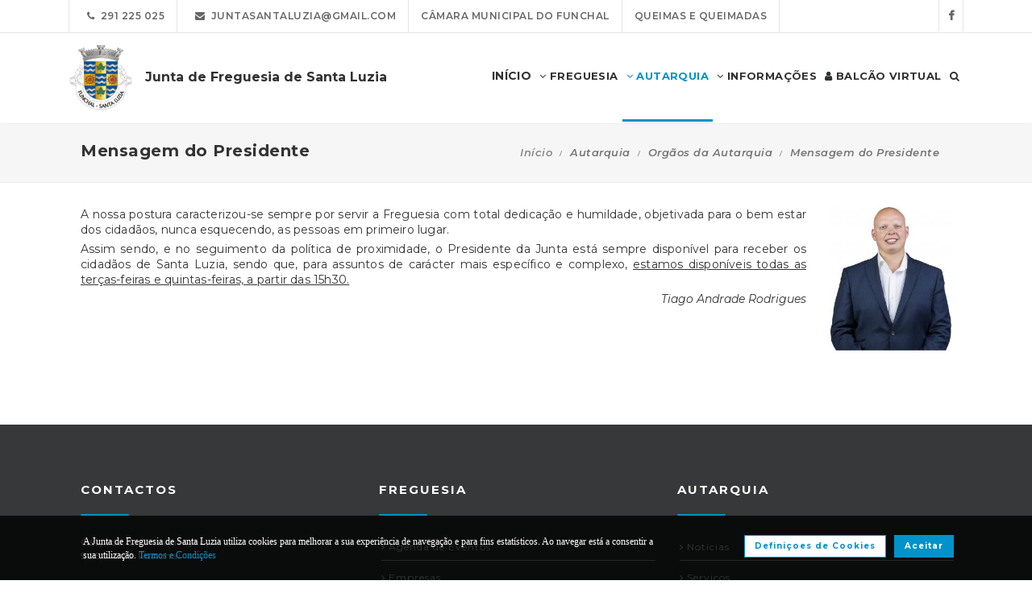

--- FILE ---
content_type: text/html; charset=UTF-8
request_url: https://www.jf-santaluzia.pt/autarquia/autarcas/mensagem-presidente
body_size: 11985
content:
<!DOCTYPE html>
<html lang="pt-PT" class="css3transitions">
	<head>
						<meta charset="UTF-8"/>
		<title>Mensagem do Presidente -&nbsp;Junta de Freguesia de Santa Luzia</title>
		<meta name="viewport" content="width=device-width, initial-scale=1, maximum-scale=1">
		<!-- META TAGS -->
    	<meta name="title" content="Junta de Freguesia de Santa Luzia">
		<meta name="description" content="Website oficial da Junta de Freguesia de Santa Luzia. Informa&ccedil;&atilde;o sobre a Junta de Freguesia, avisos, documentos, eventos, not&iacute;cias, composi&ccedil;&atilde;o e atividades.">
		<meta name="keywords" content="Junta de Freguesia de Santa Luzia, Freguesia de Santa Luzia, JF Santa Luzia, Funchal, Madeira, Portal da Freguesia, FTKode, GESAutarquia">
		<meta name="author" content="GESAutarquia">
		<meta name="robots" content="index, follow">
		<meta content="7 days" name="revisit-after">
		<meta name="apple-mobile-web-app-capable" content="yes">
        <meta name="HandheldFriendly" content="True">
        <meta name="apple-mobile-web-app-status-bar-style" content="black">
		
		<!-- OGs -->
		<!--<meta property="fb:app_id" content="xxxxxxxxx">-->
		<meta property="og:locale" content="pt_PT">
		<meta property="og:type" content="website">

		 
		<meta property="og:url" content="https://www.jf-santaluzia.pt/autarquia/autarcas/mensagem-presidente">
							<meta property="og:title" content="Mensagem do Presidente - Junta de Freguesia de Santa Luzia"/>
			<meta property="og:image:alt" content="Mensagem do Presidente - Junta de Freguesia de Santa Luzia"/>
				
									<meta property="og:image" content="https://www.jf-santaluzia.pt/images/logo_fb.jpg"/>
				<meta property="og:image:secure_url" content="https://www.jf-santaluzia.pt/images/logo_fb.jpg"/>
				<meta property="og:image:type" content="image/jpeg"/>
				<meta property="og:image:width" content="200"/>
				<meta property="og:image:height" content="200"/>
					
					<meta property="og:site_name" content="Portal da Freguesia V3 - Website"/>
		
					<meta property="og:description" content="Portal da Freguesia - Agora j&aacute; pode consultar online  toda a informa&ccedil;&atilde;o da sua autarquia."/>
		
		<!-- Twitter -->
		<!--<meta name="twitter:site" content="@xxxxxxxxx">-->
		<meta name="twitter:card" content="summary_large_image">
					<meta name="twitter:title" content="Mensagem do Presidente - Junta de Freguesia de Santa Luzia">
			<meta name="twitter:image:alt" content="Mensagem do Presidente - Junta de Freguesia de Santa Luzia">
		
					<meta name="twitter:image" content="https://www.jf-santaluzia.pt/images/logo_fb.jpg">
		
					<meta name="twitter:description" content="Portal da Freguesia - Agora j&aacute; pode consultar online  toda a informa&ccedil;&atilde;o da sua autarquia.">
		
		<!-- RSS Feeds -->
		<link rel="alternate" hreflang="pt" type="application/rss+xml" href="https://www.jf-santaluzia.pt/noticias/rss" title="RSS Feed de Notícias">
		<link rel="alternate" hreflang="pt" type="application/rss+xml" href="https://www.jf-santaluzia.pt/eventos/rss" title="RSS Feed de Eventos">

		<!-- ================= Favicon ================== -->
        <!-- Standard -->
        <link rel="shortcut icon" href="/images/favicon.png">
        <!-- Retina iPad Touch Icon-->
        <link rel="apple-touch-icon" sizes="144x144" href="/images/favicon_retina_ipad.png">
        <!-- Retina iPhone Touch Icon-->
        <link rel="apple-touch-icon" sizes="114x114" href="/images/favicon_retina_iphone.png">
        <!-- Standard iPad Touch Icon-->
        <link rel="apple-touch-icon" sizes="72x72" href="/images/favicon_standard_ipad.png">
        <!-- Standard iPhone Touch Icon-->
        <link rel="apple-touch-icon" sizes="57x57" href="/images/favicon_standard_iphone.png">
        <!-- Google Fonts -->
        <link href="https://fonts.googleapis.com/css?family=Roboto" rel="stylesheet">  
		<!-- BASE CSS -->
		<!-- CSS BLOCK -->
	<!-- Bootstrap -->
	<link href="https://www.jf-santaluzia.pt/frontend/plugins/bootstrap/bootstrap.min.css" rel="stylesheet" media="screen">
	<!-- SwipeBox -->
	<link href="https://www.jf-santaluzia.pt/frontend/plugins/swipebox/css/swipebox.min.css" rel="stylesheet">
	<!-- Animated Headline -->
	<link href="https://www.jf-santaluzia.pt/frontend/plugins/animated-headline/css/animated-headline.css" rel="stylesheet">
	<!-- Slick -->
	<link href="https://www.jf-santaluzia.pt/frontend/plugins/slick/slick.css" rel="stylesheet">
	<link href="https://www.jf-santaluzia.pt/frontend/plugins/slick/slick-theme.css" rel="stylesheet">
	<!-- Selecter -->
	<link href="https://www.jf-santaluzia.pt/frontend/plugins/fs.selecter/jquery.fs.selecter.min.css" rel="stylesheet">
	<!-- Animate -->
	<link href="https://www.jf-santaluzia.pt/frontend/plugins/animate/animate.min.css" rel="stylesheet">
	<!-- Ion Icons -->
	<link href="https://www.jf-santaluzia.pt/frontend/icon-fonts/icons.css" rel="stylesheet">
	<!-- Web Slide Menu CSS -->
	<link rel="stylesheet" href="https://www.jf-santaluzia.pt/frontend/plugins/webslide/css/webslidemenu.css" media="screen"/>
	<link rel="stylesheet" href="https://www.jf-santaluzia.pt/frontend/plugins/webslide/css/color-theme.css" media="screen"/>
	<!--Font Awesome -->
	<link rel="stylesheet" href="https://maxcdn.bootstrapcdn.com/font-awesome/4.7.0/css/font-awesome.min.css" media="screen"/>
	<!-- Revolution Slider -->
	<link href="https://www.jf-santaluzia.pt/frontend/plugins/revolution-slider/css/layers.css" rel="stylesheet" media="screen">
	<link href="https://www.jf-santaluzia.pt/frontend/plugins/revolution-slider/css/settings.css" rel="stylesheet" media="screen">
	<link href="https://www.jf-santaluzia.pt/frontend/plugins/revolution-slider/css/navigation.css" rel="stylesheet" media="screen">
	<!-- Full Calendar -->
	<link href="https://www.jf-santaluzia.pt/plugins/fullcalendar6/fullcalendar.css" rel="stylesheet">
	<!-- FlexSlider -->
	<link href="https://www.jf-santaluzia.pt/frontend/plugins/flexslider/flexslider.css" rel="stylesheet">
	<!-- Flatpickr CSS -->
	<link rel="stylesheet" href="https://www.jf-santaluzia.pt/frontend/plugins/flatpickr/flatpickr.min.css"/>
	<!-- Style Sheets -->
	<link href="https://www.jf-santaluzia.pt/frontend/css/style.css" rel="stylesheet" media="screen">
	<link href="https://www.jf-santaluzia.pt/frontend/css/header.css" rel="stylesheet" media="screen">
	<link href="https://www.jf-santaluzia.pt/frontend/css/shortcodes.css" rel="stylesheet" media="screen">
	<link href="https://www.jf-santaluzia.pt/frontend/css/portfolio.css" rel="stylesheet" media="screen">
	<link href="https://www.jf-santaluzia.pt/frontend/css/blog.css" rel="stylesheet" media="screen">
	<link href="https://www.jf-santaluzia.pt/frontend/css/footer.css" rel="stylesheet">
	<link href="https://www.jf-santaluzia.pt/frontend/css/shop.css" rel="stylesheet">
	<link href="https://www.jf-santaluzia.pt/frontend/css/responsive.css" rel="stylesheet">
	<link href="https://www.jf-santaluzia.pt/frontend/css/templates/main-color.css" rel="stylesheet">
	<link href="https://www.jf-santaluzia.pt/frontend/fonts/fonts.css" rel="stylesheet">
	<link href="https://www.jf-santaluzia.pt/frontend/css/themes/blue.css" rel="stylesheet">
	<link rel="preconnect" href="https://fonts.googleapis.com">
	<link rel="preconnect" href="https://fonts.gstatic.com" crossorigin>
	<link href="https://fonts.googleapis.com/css2?family=Roboto:ital,wght@0,400..500;1,400..500&family=Montserrat:ital,wght@0,400..700;1,400..700&display=swap" rel="stylesheet">
	<style type="text/css">

		@media  only screen and (min-width: 1601px) and (max-width: 2560px) {
			.container-fluid {
				max-width: 90%;
			}
		}

		.copy{ display: none !important; }
	    .fc-time{ display : none; }
	    .foot{ display: none !important; }
	    .contador-visitas img { width: auto !important; }
		.btn { margin-bottom: 5px !important; margin-right: 0px !important; }
	    .btn-xs, .btn-sm , .btn-md, .btn-lg  { text-transform: none; }

	    .page-preloader { 
			-khtml-opacity:0.8; 
			-moz-opacity:0.8; 
			-ms-filter:”alpha(opacity=80)”;
			filter:alpha(opacity=80);
			filter: progid:DXImageTransform.Microsoft.Alpha(opacity=0.8);
			opacity:0.8;
			z-index: 999999 !important;
	    }

		.sf-menu > li > a, .sf-menu > li.dropdown > a {
			color: #323232 !important;
			font: 13px 'Montserrat', Arial, sans-serif !important;
			text-transform: uppercase !important;
		}
		.mobile-sub.wsmenu-list > li > a {
			font-family: 'Montserrat', Arial, sans-serif !important;
		}
		.wsmenu-list > li > a {
			text-transform: uppercase;
		}
		h1, h2, h3, h4, h5, h6, .testimonials-slider .testimonials-slider-box .testimonial-text {
			font-family: 'Montserrat', Arial, sans-serif !important;
			font-weight: bold !important;
		}
		body, p, .featured-content h1.small, .form-group > label, .checkbox > label, .alert > p, .block-content-wrapper h2, .intro-text h1, .intro-text h2, .intro-text h3, .intro-text h4, .intro-text h5, .intro-text h6, .restaurant-info-img-content h4, .contact-title h3 {
			font-family: 'Montserrat', Arial, sans-serif !important;
			font-size: 14px;
			line-height: 1.42857;
			color: #333333;
			font-weight: 400;
		}
		.wsmenu {
			font-family: 'Montserrat', Arial, sans-serif !important;
			font-weight: 100;
		}
		.wsmenu-submenu li {
			border-bottom: unset !important;
		}
		.wsmenu-click02 {
			display: block !important;
		}
		.wsmenu-click02 .wsmenu-arrow:before {
			content: "\f105" !important;
			display: inline-block;
			font: normal normal normal 14px/1 FontAwesome;
			font-size: inherit;
			text-rendering: auto;
			-webkit-font-smoothing: antialiased;
			-moz-osx-font-smoothing: grayscale;
		}
		.btn {
			font-family: 'Montserrat', Arial, sans-serif !important;
		}
		/* @media  only screen and (min-width: 1024px) and (max-width: 1440px) {
			.smllogo, .wsmenu {
				float: initial !important;
				width: fit-content !important;
			}
			.smllogo {
				display: flex;
				align-items: center;
				justify-content: center;
				width: 100% !important;
			}
			.wsmenu {
				clear: both;
				display: flex;
				align-items: center;
				justify-content: center;

			}
			.brand-modern {
				padding-bottom: 0 !important;
			}
			#page-title {
				margin-top: 46px;
			}
			.wsmenu-list > li > a {
				padding: 5px 9px;
			}
		} */
		input.loginFooterFields:-webkit-autofill {
			-webkit-text-fill-color: #fff;
		}
		input.loginFooterFields:-webkit-autofill:focus {
			-webkit-text-fill-color: #fff;
		}
		#btn-social .btn-facebook {
			color: white;
			background-color: #3b5998 !important;
			border-color: #3b5998;
		}
		#btn-social .btn-google {
			color: white;
			background-color: #de5246 !important;
			border-color: #de5246;
		}
		#btn-social .btn-facebook:hover, #btn-social .btn-google:hover {
			background-color: white !important;
		}
		#btn-social .btn-facebook:hover {
			color: #3b5998 !important;
		}
		#btn-social .btn-google:hover {
			color: #de5246 !important;
		}

		.contact-form .icon-arrow-1-left, .contact-form .icon-arrow-1-right {
			color: white !important;
			top: initial !important;
		}

		#btn-social .btn, #login-form-header .btn {
			min-width: 192px;
			text-align: left;
			width: initial;
		}

		#btn-social .btn, #login-form-header .btn {
			min-width: 192px;
			text-align: left;
			border-radius: 0;
		}

		.row-flex {
			display: flex;
			flex-wrap: wrap;
			column-gap: 0;
			flex-flow: column;
		}
		.row-flex [class^="col-"] {
			/* padding-left: 0;
			padding-right: 0; */
		}

		.row-flex .btn {
			padding-left: 0;
			padding-right: 0;
		}

		.footer-newsletter-box form .btn {
			padding: 15px 20px 15px 20px;
			min-width: initial;
			word-break: break-all;
		}

		@media (max-width: 575px) {
			#btn-social .btn {
			min-width: initial;
			}
			.row-flex a[class*="col-xs-6"] {
			flex: 6 0 calc(50% - 12px);
			}

			.row-flex a[class*="col-xs-6"]:last-child  {
			flex: 0 0 calc(50% - 12px);
			}
		}

		@media (max-width: 991px) {
			.row-flex {
			flex-wrap: nowrap;
			flex-flow: row;
			}
			#login-form-header .form-group {
			/* padding-right: 0; */
			}

			#login-form-header .btn {
			width: 100%;
			text-align: center;
			}

			div#btn-social .row [class^="col-"] {
				margin-bottom: 3px !important;
			}

			#btn-social .btn {
			text-align: center;
			word-break: break-word;
			white-space: normal;
			display: flex;
			align-items: center;
			justify-content: center;
			}
		}

		#footer .help-block {
			margin-bottom: 0;
		}

		.text-right-md img, .text-left-md img {
			width: 90%;
		}
		/* .text-left-md img {
			margin-top: 20px;
		} */

		@media (min-width: 992px) {
			/* .text-left-md {
				text-align: left;
			}
			.text-right-md {
				text-align: right;
			} */
			.text-right-md img, .text-left-md img {
				width: 150px;
				margin-top: 0;
			}

		}
		.logo-label {
			font-weight: 900;
		}
		.mobile-sub.wsmenu-list > li > a {
			font-family: 'NexaRegular', sans-serif;
		}
		.wsmenu {
			font-family: 'NexaRegular', sans-serif;
			font-weight: 100;
		}
		.brand-modern {
			display: table;
		}
		.logo-label {
			top: 0;
			vertical-align: middle;
		}
		a.brand-modern {
			align-items: flex-start;
			display: flex;
		}
		a.brand-modern span.logo-label {
			top: unset;
			align-self: center;
			text-align: left;
			margin-left: 10px
		}

		@media  only screen and (min-width: 1024px) {
			.wsmain .container-fluid {
				display: flex;
				flex-flow: wrap;
				justify-content: center;
			}
			.smllogo {
				flex: 1 1 200px;
				margin-right: 20px;
				/* max-width: fit-content; */
			}
			.wsmenu {
				flex: 0 0 auto;
			}
		}
		.wsmobileheader a.brand-modern {
			margin-left: auto !important;
			margin-right: auto;
			display: flex;
			justify-content: center;
		}

		@media  only screen and (max-width: 1023px) {
			.wsmobileheader a.brand-modern img {
				margin: 0 !important;
			}
			.wsmobileheader a.brand-modern {
				/* padding-left: 105px;
				padding-right: 105px; */
				padding-left: 0;
				padding-right: 55px;
			}
		}
		@media  only screen and (max-width: 480px) {
			a.brand-modern {
				-webkit-transform-origin: center;
			}
		}
		.wsmenu-list {
			text-align: right;
			margin: 0;
			/* float: unset; */
			width: fit-content;
			/* margin-left: auto;
			margin-right: auto;
			display: block; */
		}
		/* .wsmenu {
			margin: 0;
		} */
		#header .wsmenu {
			float: unset;
			width: fit-content;
			/* display: flex;
			justify-content: center; */
		}

		.wsmobileheader #wsnavtoggle {
			bottom: 0;
			display: flex;
			align-items: center;
			padding: 0;
		}
		.goog-te-combo {
			padding: 6px 3px;
		}
		#google_translate_element {
			margin-right: 4px;
		}
		.ws-google-translate {
			display: initial;
		}
		.ws-google-translate #google_translate_element2 {
			height: 39px;
			align-items: center;
			display: flex;
		}
		.ws-google-translate a {
			display: flex !important;
			padding: 3px 0 2px 12px !important;
		}
		.ws-google-translate .goog-te-gadget .goog-te-combo {
			margin: 0;
		}
		.wsmenu {
			overflow-y: initial;
		}

		.goog-te-combo {
			font-weight: bolder;
			font-family: 'Montserrat', Arial, sans-serif;
			border: unset;
		}

		.google_translate_li {
			display: flex;
			align-items: center;
			border-left: 1px solid rgba(0,0,0,0.1);
			border-right: 1px solid rgba(0,0,0,0.1);
			padding-left: 12px;
		}

		@media  only screen and (min-width: 1008px) {
			.hidden-md {
				display: none;
			}
		}
		@media  only screen and (min-width: 768px) {
			.ws-google-translate {
				display: none !important;
			}
		}


		@media  only screen and (max-width: 479px) {
			.wsmobileheader a.brand-modern {
				padding-left: 25px;
				padding-right: 25px;
			}
			.wsmobileheader a.brand-modern {
				justify-content: initial;
			}
		}
		.asterisk::after{
			content: '*';
			padding-left: 4px;
			display: inline-block;
			width: 12px;
			height: 12px;
			color: #0292CB;
		}

		#fixed-footer + #copyrights {
			padding-bottom: 60px;
		}

		
		#ckbarfooter {
			display:none;
			position:fixed;
			left:0px;
			right:0px;
			bottom:0px;
			padding-bottom:20px;
			width:100%;
			text-align:center;
			min-height:40px;
			background-color: rgba(0, 0, 0, 0.8);
			color:#fff;
			z-index:99999;
		}

		#ckbarfooter .row [class^="col-"] {
			margin-bottom: 15px !important;
		}
		
		.inner {
			width:100%;
			position:absolute;
			padding-left:5px;
			font-family:verdana;
			font-size:0.85em;
			top:30%;
		}
		
		.inner a.ok {
			padding:4px;
			text-decoration:none;
		}
		
		.inner a.info {
			padding-left:5px;
			text-decoration:none;
		}

		@media  only screen and (min-width: 992px) {
			#ckbarfooter {
				min-height:80px;
			}
		}

		@media  only screen and (max-width: 991px) {
			#ckbarfooter {
				min-height:150px;
			}
		}

		@media  only screen and (max-width: 791px) {
			#ckbarfooter {
				min-height:130px;
			}
			.inner {
				top: 15%;
			}
		}
		@media  only screen and (max-width: 480px) {
			#ckbarfooter {
				min-height:200px;
			}
		}


		.modal-cookie {
			position: fixed;
			top: 0;
			right: 0;
			bottom: 0;
			left: 0;
			z-index: 1040;
			display: none;
			overflow: hidden;
			-webkit-overflow-scrolling: touch;
			outline: 0;
			padding-right: 0 !important;
		}

		.modal-cookie h6 {
			margin-bottom: 10px;
		}

		.modal-cookie section div {
			display: inline-flex;
			padding-left: 20px
		}
		.modal-cookie section div span:last-of-type {
			margin-left: 10px
		}

		.modal-cookie .modal-body section:last-of-type {
			padding-bottom: 20px;
		}
		.modal-cookie .modal-header {
			margin-left: 15px;
			margin-right: 15px;
		}
		#ckbarfooter {
			height: 80px;
		}

		/* .wsmenu-list li:hover .wsmenu-submenu {
			overflow: hidden auto;
    		max-height: calc(100vh - 148px);
		} */
		.gallery-img {
			background-position: center;
			background-size: cover!important;
			height: 210px;
			width: 100%;
		}
		.sidebar-cat {
			padding: 0 !important;
		}
		.sidebar-cat .wrapper {
			float: left;
			display: block;
			position: relative;
			overflow: hidden;
			height: 210px;
			width: 100%;
		}
		.sidebar-cat h4 {
			font-size: 12px;
			color: white;
			margin-bottom: 0;
		}
		.sidebar-cat .absolute {
			padding-top: 15px;
			height: 70%;
			width: 100%;
			text-align: center;
			bottom: 0;
			background-image: linear-gradient(to bottom, rgba(255,0,0,0), rgba(0,0,0,1));
		}


		#farmacias_expediente ul, #farmacias_servico ul, #farmacias_telefone ul {
			list-style: none;
			padding: 0;
		}
		#farmacias_expediente h6, #farmacias_servico h6, #farmacias_telefone h6 {
			color: #0292CB;
			font-size: 12px;
			margin-bottom: 5px;
		}
		#farmacias_expediente p, #farmacias_servico p, #farmacias_telefone p {
			font-size: 11px;
			line-height: 1.2;
		}
		.farmacias-container {
			overflow: auto;
			width: 100%;
			height: 340px;
			border: 1px solid rgb(204, 204, 204);
			clear: both;
		}

		.wsmenu-list:not(.wsmenu > .wsmenu-list) li:hover {
			background-color: #ececec;
		}

		.light-menu .megamenu, .light-menu .wsmenu-submenu li a, .light-menu .wsmenu-submenu .wsmenu-submenu-sub li a {
			background: initial !important;
		}

		.wsmenu-list ul {
			width: 220px;
			overflow-x: hidden;
			overflow-y: auto;
		}

		.wsmenu-list li {
			position: static;
		}

		.wsmenu-list > li .ws-wrapper {
			position: absolute;
			display: none;
			width: 220px;
		}

		.wsmenu-list .wsmenu-submenu .wsmenu-submenu-sub {
			position: static;
		}

		.wsmenu-list > li:hover > .ws-wrapper, .wsmenu-list .wsmenu-submenu li:hover > .ws-wrapper {
			display: block;
		}

		.wsmenu-list .ws-wrapper .ws-wrapper {
			margin-left: 205px;
			display: none;
		}

		.wsmenu-list li {
			cursor: pointer;
		}

		.wsmenu-list .ws-wrapper > ul {
			padding-left: 0;
		}

		.wsmenu-list > li.ws-dropdown {
			position: initial;
		}

		.wsmenu-list > li {
			display: inline;
		}
		.wsmenu-list .wsmenu-submenu .ws-dropdown {
			display: flex;
			justify-content: space-between;
		}
		.wsmenu-submenu {
			position: initial;
			opacity: 1;
		}
		.wsmenu-list .ws-dropdown {
			position: static;
		}

		.wsmenu-submenu li a {
			color: #555 !important

		}

		.wsmenu-submenu li a, .wsmenu-submenu li .wsmenu-click02 {
			-webkit-transition: all 0.35s ease-out;
			-moz-transition: all 0.35s ease-out;
			-o-transition: all 0.35s ease-out;
			-ms-transition: all 0.35s ease-out;
			transition: all 0.35s ease-out;
		}

		.wsmenu-submenu li a {
			width: 100%;
		}
			


		@media  only screen and (max-width: 1023px) {
			.mobile-sub .wsmenu-submenu li .wsmenu-submenu-sub li a {
				background: #e7e7e7 !important;
			}
			.wsmain {
				overflow-y: auto;
			}
		}
	
		.smllogo a img {
			min-height: 80px;
			max-height: 80px;
		}

		.newsletter-form input[type="email"]::placeholder {
			color: grey
		}
		.fc .fc-daygrid-day.fc-day-today {
			background-color: #0292CB !important;
		}
		.hp-group {
			display: none;
			
		}
		.fa-twitter:before {
			content: '';
			background-color: currentColor;
			min-width: 13px;
			min-height: 13px;
			display: inline-block;
			-webkit-mask: url(/images/logo-x.svga) no-repeat 50% 50%;
			mask: url(/images/logo-x.svg) no-repeat 50% 50%;
			-webkit-mask-size: cover;
			mask-size: cover;
		}


		btn-subscribe
	</style>
<!-- ./CSS BLOCK -->		<!-- PAGE CSS -->
		<!-- Le HTML5 shim, for IE6-8 support of HTML5 elements -->
		<!--[if lt IE 9]>
		<script src="https://html5shim.googlecode.com/svn/trunk/html5.js"></script>
		<![endif]-->
				<!-- CUSTOM CSS -->
		<link href="https://www.jf-santaluzia.pt/frontend/css/custom.css" rel="stylesheet" media="screen">
	</head>
	<body class="nicescroll 
				combarra
			">
		<!-- HEADER BAR -->
		<!-- Page Preloader  && Scroll to top button-->
<a class="scroll-to-top-fixed page-scroll" href="body"><span class="icon-arrow-1-up"></span></a>

<!-- <div class="page-preloader">
  <div class="page-loader-spinner"> <span></span><span></span><span></span> </div>
</div> -->
<!-- End Page Preloader -->

<!-- SERACH FORM POPUP START -->
<div class="search-popup-box animated fadeInDown"> <span class="search-popup-close"><span class="icon-close"></span></span>
  	<form method="POST" action="https://www.jf-santaluzia.pt/pesquisa-livre" accept-charset="UTF-8" class="search-form-popup"><input name="_token" type="hidden" value="PtrTFAx2lN9nKSyay9a1LM4CWzEjfJ15lnIa7Obp">
	    <div class="form-group"> 
    		    			<input type="text" class="form-control" name="keyword" id="keyword" placeholder="  Procurar..."> 
            	    	<button type="submit"><i class="fa fa-search"></i></button> 
	    </div>
	</form>
</div>

<!-- HEADER START -->
<div class="wsmenucontainer clearfix">
  <div class="overlapblackbg"> </div>

  <!--MOBILE HEADER-->
  <div class="wsmobileheader clearfix"> 
    <a id="wsnavtoggle" class="animated-arrow"><span></span></a>
    <a class="brand-modern" href="https://www.jf-santaluzia.pt"> 
	  <img src="https://www.jf-santaluzia.pt/frontend/images/logo.png" alt="Junta de Freguesia de Santa Luzia"/>
	  <span class="logo-label">Junta de Freguesia de Santa Luzia</span>
    </a>
  </div>
  <!-- MOBILE HEADER END -->

  <!-- NORMAL HEADER -->
  <div id="header" class="header header-fullwidth header-light light-menu clearfix">
	    <div class="header-top-bar2 clearfix hidden-xs" style="border-bottom: 1px solid rgba(0,0,0,0.1);">
      <div class="container-fluid">
        <ul class="header-top-bar-navigation">
		  		  <li><a class="" href="tel:291 225 025">&nbsp;&nbsp;<span class="fa fa-phone"></span>&nbsp;&nbsp;291 225 025</a></li>
		            <li><a href="mailto:juntasantaluzia@gmail.com?subject=Pedido de Informações" s tyle="color: #0292CB">&nbsp;&nbsp;<span class="fa fa-envelope"></span>&nbsp;&nbsp;juntasantaluzia@gmail.com</a></li>
		   
		  		  		  <li><a href="https://www.funchal.pt/" target="_blank">C&acirc;mara Municipal do Funchal </a></li>
		  		   
		  		  		  <li><a href="https://fogos.icnf.pt/InfoQueimasQueimadas/" target="_blank">Queimas e Queimadas</a></li>
		  		          </ul>
        <ul class="header-top-bar-social">
          		          <li><a href="https://www.facebook.com/freguesiasantaluziafunchal" target="_blank">&nbsp;&nbsp;<span class="fa fa-facebook"></span>&nbsp;&nbsp;<!-- &nbsp;&nbsp;0&nbsp;<i class="fa fa-thumbs-o-up"></i>&nbsp; --></a></li>
	        									        </ul>
      </div>
    </div>
    
    <!--Main Menu HTML Code-->
    <div class="wsmain ">
      <div class="container-fluid">
        <div class="smllogo">
		   <a class="brand-modern" href="https://www.jf-santaluzia.pt"> 
							 	<img src="https://www.jf-santaluzia.pt/frontend/images/logo.png" alt="Junta de Freguesia de Santa Luzia"/> <span class="logo-label">Junta de Freguesia de Santa Luzia</span>
				            </a>
        </div>

        <nav class="wsmenu clearfix">
          <ul class="mobile-sub wsmenu-list">
            <li>
            	<a data-menuicon="icon-home" data-menusubtitle="Início" class="main-category inicio " href="https://www.jf-santaluzia.pt"><!-- <i class="fa fa-home" aria-hidden="true"></i>  --><b>Início</b></a>
            </li>
                    <li class="ws-dropdown"><a data-menuicon="icon-newspaper" class="main-category freguesia " data-menusubtitle="Freguesia" href="#"><i class="fa fa-angle-down" aria-hidden="true"></i> Freguesia</a>
				<div class="ws-wrapper">
					<ul class="ws-dropdown-menu wsmenu-submenu">
																		<li>
								<a class="" href="https://www.jf-santaluzia.pt/freguesia/historia">Hist&oacute;ria</a>
							</li>
																								<li>
								<a class="" href="https://www.jf-santaluzia.pt/freguesia/heraldica">Her&aacute;ldica</a>
							</li>
																								<li>
								<a class="" href="https://www.jf-santaluzia.pt/freguesia/galeria">Galeria</a>
							</li>
																								<li>
								<a class="" href="https://www.jf-santaluzia.pt/freguesia/redeescolar">Rede Escolar</a>
							</li>
																								<li>
								<a class="" href="https://www.jf-santaluzia.pt/freguesia/agenda">Agenda de Eventos</a>
							</li>
																								<li>
								<a class="" href="https://www.jf-santaluzia.pt/freguesia/empresas">Empresas</a>
							</li>
																								<li>
								<a class="" href="https://www.jf-santaluzia.pt/freguesia/onde-comer">Onde Comer</a>
							</li>
																								<li>
								<a class="" href="https://www.jf-santaluzia.pt/freguesia/onde-dormir">Onde Dormir</a>
							</li>
																</ul>
				</div>
            </li>
                            <li class="ws-dropdown"><a data-menuicon="icon-diamond-2" class="main-category autarquia  active " data-menusubtitle="Autarquia" href="#"><i class="fa fa-angle-down" aria-hidden="true"></i> Autarquia</a>
				<div class="ws-wrapper">
					<ul class="ws-dropdown-menu wsmenu-submenu">
																										<li class="ws-dropdown"><a class="documentos " href="#">Documentos Executivo</a>
									<div class="ws-wrapper">
										<ul class="ws-dropdown-menu wsmenu-submenu-sub">
																																	<li>
													<a class="" href="https://www.jf-santaluzia.pt/autarquia/documentos/executivo/atas">Atas</a>
												</li>
																																												<li>
													<a class="" href="https://www.jf-santaluzia.pt/autarquia/documentos/executivo/plano-de-atividades">Plano de Atividades</a>
												</li>
																																												<li>
													<a class="" href="https://www.jf-santaluzia.pt/autarquia/documentos/executivo/avisos">Avisos</a>
												</li>
																																												<li>
													<a class="" href="https://www.jf-santaluzia.pt/autarquia/documentos/executivo/editais">Editais</a>
												</li>
																																												<li>
													<a class="" href="https://www.jf-santaluzia.pt/autarquia/documentos/executivo/previsionais">Documentos Previsionais</a>
												</li>
																																												<li>
													<a class="" href="https://www.jf-santaluzia.pt/autarquia/documentos/executivo/informacao-trimestral">Informa&ccedil;&atilde;o Trimestral</a>
												</li>
																																												<li>
													<a class="" href="https://www.jf-santaluzia.pt/autarquia/documentos/executivo/normas">Normas</a>
												</li>
																																												<li>
													<a class="" href="https://www.jf-santaluzia.pt/autarquia/documentos/executivo/mapa-de-pessoal">Mapa de Pessoal</a>
												</li>
																																												<li>
													<a class="" href="https://www.jf-santaluzia.pt/autarquia/documentos/executivo/protocolos-e-parcerias">Protocolos e Parcerias</a>
												</li>
																																												<li>
													<a class="" href="https://www.jf-santaluzia.pt/autarquia/documentos/executivo/regimento">Regimento</a>
												</li>
																																												<li>
													<a class="" href="https://www.jf-santaluzia.pt/autarquia/documentos/executivo/regulamentos">Regulamentos</a>
												</li>
																																												<li>
													<a class="" href="https://www.jf-santaluzia.pt/autarquia/documentos/executivo/diversos">Diversos</a>
												</li>
																																												<li>
													<a class="" href="https://www.jf-santaluzia.pt/autarquia/documentos/executivo/relatorio-de-contas">Relat&oacute;rio de Contas</a>
												</li>
																																																				</ul>
									</div>
								</li>
																																							<li class="ws-dropdown"><a class="documentos " href="#">Documentos Assembleia</a>
									<div class="ws-wrapper">
										<ul class="ws-dropdown-menu wsmenu-submenu-sub">
																																																																																																																																																																																																																																																																																																					</ul>
									</div>
								</li>
																															<li class="ws-dropdown"><a href="https://www.jf-santaluzia.pt/autarquia/incidentes" class="incidentes ">Incidentes</a></li>
																																<li class="ws-dropdown"><a href="#" class="orgaos-da-autarquia  active ">Org&atilde;os da Autarquia</a>
									<div class="ws-wrapper">
										<ul class="ws-dropdown-menu wsmenu-submenu-sub">
																																														<li>
														<a class=" active " href="https://www.jf-santaluzia.pt/autarquia/autarcas/mensagem-presidente">Mensagem do Presidente</a>
													</li>
																																																																					<li>
														<a class="" href="https://www.jf-santaluzia.pt/autarquia/autarcas/executivo">Executivo</a>
													</li>
																																																																					<li>
														<a class="" href="https://www.jf-santaluzia.pt/autarquia/autarcas/assembleia">Assembleia</a>
													</li>
																																																																					<li>
														<a class="" href="https://www.jf-santaluzia.pt/autarquia/autarcas/antigos-presidentes">Mandatos Anteriores</a>
													</li>
																																																																					<li>
														<a class="" href="https://www.jf-santaluzia.pt/autarquia/autarcas/funcionarios">Funcion&aacute;rios</a>
													</li>
																																											</ul>
									</div>
								</li>
							
																								<li>
								<a class="" href="https://www.jf-santaluzia.pt/autarquia/noticias">Not&iacute;cias</a>
							</li>
																								<li class="">
								<a href="https://www.jf-santaluzia.pt/autarquia/documentos-executivo/requerimentos" class="">Requerimentos</a>
							</li>
																								<li class="">
								<a href="https://www.jf-santaluzia.pt/autarquia/servicos" class="">Servi&ccedil;os</a>
							</li>
																								<li>
								<a class="" href="https://www.jf-santaluzia.pt/autarquia/toponimia">Topon&iacute;mia</a>
							</li>
																					</ul>
				</div>
            </li>
        
                    <li class="ws-dropdown"> 
            	<a data-menuicon="icon-school-bag" class="main-category informacoes " data-menusubtitle="Informações" href="#"><i class="fa fa-angle-down" aria-hidden="true"></i> Informa&ccedil;&otilde;es</a>
				<div class="ws-wrapper">
					<ul class="ws-dropdown-menu wsmenu-submenu">

																		<li><a class="" href="https://www.jf-santaluzia.pt/informacoes/localizacao">Localiza&ccedil;&atilde;o</a></li>
																								<li><a class="" href="https://www.jf-santaluzia.pt/informacoes/contactos-freguesia">Contactos da Freguesia</a></li>
																								<li><a class="" href="https://www.jf-santaluzia.pt/informacoes/contactos-gerais">Contactos Gerais</a></li>
																								<li><a class="" href="https://www.jf-santaluzia.pt/informacoes/formulario-contacto">Formul&aacute;rio de Contacto</a></li>
																								<li><a class="" href="https://www.jf-santaluzia.pt/termosecondicoes">Termos e Condi&ccedil;&otilde;es</a></li>
																						

					</ul>
				</div>
            </li>

		
					
		
                    			<li>
				<a data-menuicon="icon-map" data-menusubtitle="Balc&atilde;o Virtual" class="main-category balcao-virtual " href="https://www.jf-santaluzia.pt/cidadao/entrar"><i class="fa fa-user" aria-hidden="true"></i> Balc&atilde;o Virtual</a>
			</li>
					
            <li class=""> <a class="btn btn-search" href="#"><i class="fa fa-search"></i> <span class="hidden-md">Pesquisa</span></a></li>
			          </ul>
        </nav>
      </div>
    </div>
    <!--Menu HTML Code-->
  </div>
</div>
<!-- HEADER END -->

		<!-- MAIN CONTAINER -->
		<!-- BREADCRUMBS -->
<section id="page-title" class="default-page-title">
    <div class="container-fluid">
        <div class="col-lg-12 col-md-12 col-sm-12 col-xs-12">
            <h2>Mensagem do Presidente</h2>
            <ol class="breadcrumb">
                <li><a href="https://www.jf-santaluzia.pt">Início</a> </li>
                <li class="active">Autarquia</li>
                <li class="active">Org&atilde;os da Autarquia</li>
                <li class="active">Mensagem do Presidente</li>
            </ol>
        </div>
    </div>
</section>
<!-- MAIN CONTENT -->
<section class="section clearfix">
    <div class="container-fluid">
        <div class="col-xs-12 pb-50">
            <div class="pic img-float-right">
                <div class="image-box scale-image-animation overlay-animation-2"> 
                    <img src="https://www.jf-santaluzia.pt/images/avatar/1/1640263331presidente.jpg" alt="">
                </div>           
            </div>
            <div class="overflow-h">
                <div class="text-justify"><p>A nossa postura caracterizou-se sempre por servir a Freguesia com total dedicação e humildade, objetivada para o bem estar dos cidadãos, nunca esquecendo, as pessoas em primeiro lugar.</p><p>Assim sendo, e no seguimento da política de proximidade, o Presidente da Junta está sempre disponível para receber os cidadãos de Santa Luzia, sendo que, para assuntos de carácter mais específico e complexo, <u>estamos disponíveis&nbsp;todas as terças-feiras&nbsp;e quintas-feiras,&nbsp;a partir das 15h30.</u></p></div>
            </div>
            <div class="signature-wrapper text-right">
                <em>Tiago Andrade Rodrigues</em>
            </div> 
        </div>
    </div>
</section>
		<!-- FOOTER -->
		<!-- FOOTER -->
<section id="footer" class="clearfix">
  <div class="container-fluid">
    <div class="
            col-md-4 col-md-offset-0 col-sm-10 col-sm-offset-1 col-xs-12
            footer-widget top20 bottom20">
            <h5 class="title">Contactos </h5>
            <hr class="separator-accent">
      <ul class="simple-list">
                <li>Calçada da Encarnação, 1<br/>
9050-023 Funchal</li>
                <li>Email: <a href="mailto:juntasantaluzia@gmail.com?subject=Pedido%20de%20Informações">juntasantaluzia@gmail.com</a></li>
                                  <li class="">Telefone: 291 225 025</li>
                    <li>Horário de Funcionamento: <br> <span style="text-align: left;">Seg. a Sex.:<br/>
9h - 12h30 / 14h00 - 17h30</span></li>          
      </ul>
          </div>

    
    <div class="
            col-md-4 col-md-offset-0 col-sm-10 col-sm-offset-1 col-xs-12
            footer-widget top20 bottom20">
      <h5 class="title">Freguesia</h5>
      <hr class="separator-accent">
      <ul class="widget-ul">
                        <li><a href="https://www.jf-santaluzia.pt/freguesia/agenda"><i class="fa fa-angle-right" aria-hidden="true"></i>&nbsp;Agenda de Eventos</a></li>
                                <li><a href="https://www.jf-santaluzia.pt/freguesia/empresas"><i class="fa fa-angle-right" aria-hidden="true"></i>&nbsp;Empresas</a></li>
                                <li><a href="https://www.jf-santaluzia.pt/freguesia/galeria"><i class="fa fa-angle-right" aria-hidden="true"></i>&nbsp;Galeria</a></li>
                      </ul>
    </div>

    <div class="
            col-md-4 col-md-offset-0 col-sm-10 col-sm-offset-1 col-xs-12
            footer-widget top20 bottom20">
      <h5 class="title">Autarquia</h5>
      <hr class="separator-accent">
      <ul class="widget-ul">
                       
                                                
                                                        
                                                        
                                                        
                                                        
                                                        
                                                        
                                                        
                                                        
                                                        
                                                        
                                                        
                                                        
                                                        
                                                                            
                                                        
                                                        
                                                        
                                                        
                                                        
                                                        
                                                        
                                                        
                                                        
                                                        
                                                        
                                                        
                                    
                  <li><a href="https://www.jf-santaluzia.pt/autarquia/noticias"><i class="fa fa-angle-right" aria-hidden="true"></i>&nbsp;Not&iacute;cias</a></li>
                  <li><a href="https://www.jf-santaluzia.pt/autarquia/servicos"><i class="fa fa-angle-right" aria-hidden="true"></i>&nbsp;Servi&ccedil;os</a></li>
                  <li><a href="https://www.jf-santaluzia.pt/autarquia/toponimia"><i class="fa fa-angle-right" aria-hidden="true"></i>&nbsp;Topon&iacute;mia</a></li>
              </ul>
    </div>

    </div>
</section>
<!-- #/ FOOTER -->
<section style="background-color: #5a5d5f" id="footer-newsletter">
  <div class="container-fluid">
        <div class="col-md-6 col-xs-12" style="padding: 20px;">
                  <div class="col-xs-12">
        <h5 class="title text-white" style="margin-bottom: 0">DESCARREGUE AQUI A APP GESAUTARQUIA,</h5>
        <hr class="separator-accent">
      </div>

      <div class="col-md-6 col-xs-6 text-right-md">
        <a href="https://play.google.com/store/apps/details?id=com.gesautarquia" target="_blank">
          <img src="/frontend/images/appstore.png" alt="Descarre a nossa app na Google App Store" width="150">
        </a>
      </div>
      <div class="col-md-6 col-xs-6 text-left-md">
        <a href="https://apps.apple.com/pt/app/gesautarquia/id1518814833?fbclid=IwAR2w15ubqNk9T-rAoaUdQBc8iKaZyM0-d-LY4G_aX1u1sqkw9md-kJujaqw" target="_blank">
          <img src="/frontend/images/applestore.png" alt="Descarre a nossa app na Apple Store" width="150">
        </a>
      </div>
    </div>
        <div class="col-md-6 col-xs-12" style="padding: 20px;">
      <div class="col-xs-12">
        <h5 class="title text-white" style="margin-bottom: 0">NEWSLETTER</h5>
        <hr class="separator-accent">
        <div class="footer-newsletter-box">
          <div class="newsletter-form">
              <form role="form" method="POST" action="https://www.jf-santaluzia.pt/newsletter/subscribe" id="login-form-header" class="login-form clearfix footer-widget">
                  <input class="form-row form-row-first" type="hidden" name="_token" value="PtrTFAx2lN9nKSyay9a1LM4CWzEjfJ15lnIa7Obp">
                  <div class="row">
                    <a name="subscribe">
                      <fieldset>
                        <div class="col-md-6 col-xs-12" style="margin-bottom: 0px!important;"> 
                          <div class="login-input-box"> 
                            <span class="icon-email-2-letter color-blue"></span> 
                            <input style="margin: 0 0 0px !important; color:#fff !important;" class="loginFooterFields" type="email" name="email_index" id="email_index" value="" placeholder="Email" required />
                            <div class="help-block with-errors"></div>
                          </div>
                        </div>
                        <div class="hp-group">
                          <input type="email" name="email" autocomplete="off">
                        </div>
                        <div class="col-md-6 col-xs-12" style="margin-bottom: 0 !important">
                          <button type="submit" class="btn btn-md btn-default btn-animation-right btn-subscribe">Subscrever</button>
                        </div>
                      </fieldset>
                    </a>
                                      </div>
              </form>
          </div>
        </div>
      </div>
    </div>
      </div>
</section>


<!-- COPYRIGHTS START -->
<section id="copyrights">
  <div class="container-fluid">

    <div class="col-xs-12" style="text-align: center; margin-top: 10px">
      <p style="margin-top: 15px; display: contents;"> &copy; 2026 Junta de Freguesia de Santa Luzia. Todos os direitos reservados | <a href="/termosecondicoes">Termos e Condições</a>
                </p>
    </div>

        <div class="col-xs-12" style="text-align: center; margin-top: 5px;">
            <a href="https://www.facebook.com/freguesiasantaluziafunchal" target="_blank">&nbsp;&nbsp;<span class="fa fa-facebook"></span>&nbsp;&nbsp;</a>
                      </div>
    
    <div class="col-xs-12">
      <ul style="float: initial; display: table; margin: 10px auto 5px auto">
        <li style="height: 40px; line-height: 40px; text-align: center"><span style="color: #fff">Desenvolvido por:</span></li>
        <li><a href="https://www.gesautarquia.pt" class="image-box">
          <img class="logo-foot" style="width: 144px; padding: 0 0 10px 0;" alt="GESAutarquia" src="https://www.jf-santaluzia.pt/frontend/images/logo_gesautarquia.svg"></a></li>
      </ul>

    </div>
  </div>
</section>
<!-- COPYRIGHTS END -->

<!--COOKIES-->
<div id="ckbarfooter" style="display: none;">
    <div class="inner">
      <div class="container-fluid" style="padding-right: 30px; padding-left: 30px;">
          <div class="row" style="text-align: left">
            <div class="col-md-8">
              A Junta de Freguesia de Santa Luzia utiliza cookies para melhorar a sua experiência de navegação e para fins estatísticos.
              Ao navegar está a consentir a sua utilização. <a href="/termosecondicoes" target="_blank">Termos e Condições</a>
                          </div>
            <div class="col-md-4">
              <a href="javascript:void(0);" class="btn btn-sm btn-default btn-square pull-right" onclick="PonerCookie();" style="margin-left: 10px; font-weight: bold">Aceitar</a>
              <a class="btn btn-sm btn-default btn-square pull-right" data-toggle="modal" data-target="#cookiesmodal" id="cookies-adv">Definiçoes de Cookies</a>
            </div>
          </div>
      </div>
    </div>
</div>

<div class="modal-cookie fade" id="cookiesmodal" tabindex="-1" role="dialog" aria-labelledby="cookies-adv" aria-hidden="true">
  <div class="modal-dialog">
      <div class="modal-content">
        <div class="modal-header">
          <button type="button" class="close" data-dismiss="modal" aria-label="Close"><span aria-hidden="true">&times;</span></button>
          <h4 class="modal-title">Configurações avançadas de cookies</h4>
        </div>
        <div class="modal-body">
          <section>
              <h6>Cookies Essenciais</h6>
              <div>
                <span><input type="checkbox" name="cookie-essencials" disabled="disabled" checked="checked"></span>
                <span>Esses cookies permitem funcionalidades essenciais, tais como segurança, verificação de identidade e gestão de rede. Esses cookies não podem ser desativados.</span>
              </div>
          </section>
          <section>
              <h6>Ativar cookies analíticos</h6>
              <div>
                <span><input type="checkbox" name="cookie-analytics" checked="checked"></span>
                <span>Esses cookies nos ajudam a entender como os visitantes interagem com nosso site, obter estatísticas de acessos e utilizadores para fornecer uma melhor análise geral.</span>
              </div>
          </section>
          <div class="modal-footer">
            <button type="button" class="btn btn-md btn-default btn-square" onclick="CookieSavePrefs();">Aceitar</button>
          </div>
        </div>
      </div>
  </div>
</div>
<script>function getCookie(cname){var name=cname+"=";var decodedCookie=decodeURIComponent(document.cookie);var ca=decodedCookie.split(';');for(var i=0;i<ca.length;i++){var c=ca[i];while(c.charAt(0)==' '){c=c.substring(1);}if(c.indexOf(name)==0){return c.substring(name.length,c.length);}}return"";}function setCookie(cname,cvalue,exdays){var d=new Date();d.setTime(d.getTime()+(exdays*24*60*60*1000));var expires="expires="+d.toUTCString();document.cookie=cname+"="+cvalue+";"+expires+";path=/";}if(getCookie("ckEnabled")!="1"){document.getElementById("ckbarfooter").style.display="block";}function PonerCookie(){if($('input[name="cookie-analytics"]').prop('checked')){setCookie("ckPrefs","['analytics']",365);}setCookie("ckEnabled","1",365);document.getElementById("ckbarfooter").style.display="none";}function CookieSavePrefs(){PonerCookie();$('#cookiesmodal').modal('hide');}</script>
<!--//FIM COOKIES-->		<!-- SCROLL TOP -->
		<!-- <div id="scroll-top"><i class="fa fa-angle-up"></i></div> -->
		<div></div>
		<!-- BASE SCRIPTS-->
		<!-- MAIN JS FILES -->
<!-- <script src="https://www.jf-santaluzia.pt/frontend/js/jquery-1.10.2.min.js"></script> -->
<script src="https://www.jf-santaluzia.pt/frontend/js/jquery-1.12.4.min.js"></script>
<!-- jQuery & Accessories -->
<!-- Plugins -->
<!-- Jquery UI -->
<script src="https://www.jf-santaluzia.pt/frontend/plugins/jquery/jquery-ui.min.js"></script>
<!-- Bootstrap -->
<script src="https://www.jf-santaluzia.pt/frontend/plugins/bootstrap/bootstrap.min.js"></script>
<!-- Easing Plugin -->
<script src="https://www.jf-santaluzia.pt/frontend/plugins/easing/jquery.easing.min.js"></script>
<!-- Header Plugin -->
<script src="https://www.jf-santaluzia.pt/frontend/plugins/webslide/js/webslidemenu.js"></script>
<!-- Parallax Plugin -->
<script src="https://www.jf-santaluzia.pt/frontend/plugins/parallax/jquery.parallax.min.js"></script>
<!-- Swipebox Plugin -->
<script src="https://www.jf-santaluzia.pt/frontend/plugins/swipebox/js/jquery.swipebox.min.js"></script>
<!-- Smoothscroll Plugin -->
<script src="https://www.jf-santaluzia.pt/frontend/plugins/smoothscroll/smoothscroll.js"></script>
<!-- Sticky Plugin -->
<script src="https://www.jf-santaluzia.pt/frontend/plugins/sticky/jquery.sticky.js"></script>
<!-- Select Plugin -->
<script src="https://www.jf-santaluzia.pt/frontend/plugins/fs.selecter/jquery.fs.selecter.min.js"></script>
<!-- Waypoint Plugin -->
<script src="https://www.jf-santaluzia.pt/frontend/plugins/waypoints/jquery.waypoints.min.js"></script>
<!-- FlickrFeed Plugin -->
<script src="https://www.jf-santaluzia.pt/frontend/plugins/jflickrfeed/jflickrfeed.min.js"></script>
<!-- Dribbble Plugin -->
<script src="https://www.jf-santaluzia.pt/frontend/plugins/jribbble/jribbble.min.js"></script>
<!-- Twitter Plugin -->
<script src="https://www.jf-santaluzia.pt/frontend/plugins/tweetie/tweetie.min.js"></script>
<!-- Validator Plugin -->
<script src="https://www.jf-santaluzia.pt/frontend/plugins/bootstrap-validator/js/validator.min.js"></script>
<!-- Material Kit Plugin -->
<script src="https://www.jf-santaluzia.pt/frontend/plugins/materialKit/material.min.js"></script>
<script src="https://www.jf-santaluzia.pt/frontend/plugins/materialKit/material-kit.js"></script>
<!-- Swiper Slider -->
<!-- <script src="https://www.jf-santaluzia.pt/frontend/plugins/swiperslider/swiper.min.js"></script>
<script src="https://www.jf-santaluzia.pt/frontend/plugins/swiperslider/swiper.jquery.min.js"></script> -->
<!-- Google Map -->
<script src="https://www.jf-santaluzia.pt/frontend/plugins/slick/slick.min.js"></script>
<!-- WOW Animation -->
<script src="https://www.jf-santaluzia.pt/frontend/plugins/wow/wow.min.js"></script>
<!-- Isotope -->
<script src="https://www.jf-santaluzia.pt/frontend/plugins/isotope/isotope.pkgd.min.js"></script>
<!-- Count To -->
<script src="https://www.jf-santaluzia.pt/frontend/plugins/countto/jquery.countTo.js"></script>
<!-- MAIN JS FILES -->
<!-- Theme Functions -->
<script src="https://www.jf-santaluzia.pt/frontend/js/theme.functions.js"></script>
<!-- Social Widgets Config -->
<script src="https://www.jf-santaluzia.pt/frontend/js/social-widgets-config.js"></script>
<script src="https://www.jf-santaluzia.pt/frontend/plugins/isotope/isotope.pkgd.min.js"></script>
<!-- FlexSlider -->
<script src="https://www.jf-santaluzia.pt/frontend/plugins/flexslider/jquery.flexslider-min.js"></script>
<!-- <script src="https://www.otempo.pt/dados/loader/w_7b1b98cdd4acae07ef3acb42392654eb"></script> -->
<!-- Full Calendar -->
<script src="https://www.jf-santaluzia.pt/plugins/fullcalendar6/moment.min.js"></script>
<script src="https://www.jf-santaluzia.pt/plugins/fullcalendar6/fullcalendar.min.js"></script>
<!-- reCaptcha Google -->
<script src='https://www.google.com/recaptcha/api.js'></script>

<!-- MASK FIELDS -->
<script src="https://www.jf-santaluzia.pt/plugins/input-mask/jquery.inputmask.js"></script>
<script src="https://www.jf-santaluzia.pt/plugins/input-mask/jquery.inputmask.date.extensions.js"></script>
<script src="https://www.jf-santaluzia.pt/plugins/input-mask/jquery.inputmask.extensions.js"></script>
<script>$(document).ready(function(){$("#codigo_postal").inputmask("9999-999");$('[data-provide="datepicker-inline"]').inputmask("dd/mm/yyyy");$('[data-provide="datepicker"]').inputmask("dd/mm/yyyy");});</script>
<script>$(document).ajaxStart(function(){$(".page-preloader").show();});$(document).ajaxComplete(function(){if($.active==1){$(".page-preloader").fadeOut();}});$(document).ready(function(){$(".page-preloader").fadeOut();});$("form").submit(function(){$(".page-preloader").show();$(".modal").fadeOut();});$("#cookiesmodal").on('show.bs.modal',function(e){$('input[name="cookie-analytics"]').removeAttr('checked');});$("#cookiesmodal").on('hidden.bs.modal',function(e){$('input[name="cookie-analytics"]').prop('checked',true)});$(window).on('load',function(){if($('.smllogo').width()>(0.8*$(window).width())){$('.smllogo').attr('style','max-width: fit-content;');$('.wsmenu-list > li > a').attr('style','padding: 5px 9px;');}else{$('.smllogo').attr('style','');$('.wsmenu-list > li > a').attr('style','');}});</script>

<!-- ONESIGNAL -->
<!-- <script src="https://cdn.onesignal.com/sdks/OneSignalSDK.js" async></script>
<style type="text/css">
    .onesignal-popover-dialog{ min-height: 160px; }
</style>
<script>
    /* <![CDATA[ */;
    var OneSignal=window.OneSignal||[];
    OneSignal.push([
        "init",{
            appId:"XPTO",
            autoRegister:true,
            notifyButton:{
                enable:true,
                position:'bottom-left',
                showCredit:false,
                text:{
                    'tip.state.unsubscribed':'Subscrever notificações',
                    'tip.state.subscribed':"Você subscreveu as notificações",
                    'tip.state.blocked':"Você bloqueou as notificações",
                    'message.prenotify':'Clique para subscrever as notificações',
                    'message.action.subscribed':"Obrigado por subscrever!",
                    'message.action.resubscribed':"Você subscreveu as notificações",
                    'message.action.unsubscribed':"Não irá receber notificações novamente",
                    'dialog.main.title':'Gerir as Notificações do Site',
                    'dialog.main.button.subscribe':'SUBSCREVER',
                    'dialog.main.button.unsubscribe':'CANCELAR SUBSCRIÇÃO',
                    'dialog.blocked.title':'Desbloquear Notificações',
                    'dialog.blocked.message':"Siga as instruções para permitir notificações:"
                },
                displayPredicate:function(){
                    return OneSignal.isPushNotificationsEnabled().then(function(isPushEnabled){return!isPushEnabled;});
                }
            },
            promptOptions:{
                actionMessage:"Gostariamos de enviar notificações acerca dos últimos acontecimentos da freguesia.",
                acceptButtonText:"PERMITIR",
                cancelButtonText:"NÃO OBRIGADO"},
                httpPermissionRequest:{
                    modalTitle:'Obrigado por subscrever',
                    modalMessage:"",
                    modalButtonText:'Fechar'
                },
                welcomeNotification:{
                    "title":"Junta de Freguesia de Santa Luzia",
                    "message":"Obrigado por subscrever as notificações."
                }
            }
    ]);
    OneSignal.push(function(){OneSignal.showHttpPrompt();});
    /* ]]> */
</script> -->
<script>$(function(){$('section:not(#footer, #footer-newsletter, #copyrights) form').find('input:not([name^="keyword"]):visible:first').focus();if(window.innerWidth>1023){$('.wsmenu-list > .ws-dropdown > a').on('mouseover',function(){let topBarHeight=148;let viewHeight=document.documentElement.clientHeight;if(viewHeight-topBarHeight<$(this).siblings('.ws-wrapper').find('ul')[0].scrollHeight){$(this).siblings('.ws-wrapper').find('ul').css({maxHeight:(viewHeight-topBarHeight)+'px'})
$('.wsmenu-list .ws-wrapper .ws-wrapper').css({marginLeft:'205px'})}else{$(this).siblings('.ws-wrapper').find('ul').css({maxHeight:'unset'})
$('.wsmenu-list .ws-wrapper .ws-wrapper').css({marginLeft:'220px'})}});$('.wsmenu-list .ws-dropdown-menu > .ws-dropdown').on('mouseover',function(){let topBarHeight=148;let viewHeight=document.documentElement.clientHeight;let YPos=viewHeight-$(this)[0].getBoundingClientRect().top
if($(this).parent().scrollTop()>0){$(this).find('.ws-wrapper ul').css({marginTop:-$(this).parent().scrollTop()+'px',maxHeight:YPos+'px'})}else{$(this).find('.ws-wrapper ul').css({marginTop:0,maxHeight:YPos+'px'})}});}$('.ws-dropdown:not(.mobile-sub > .ws-dropdown) a.active').parent().css('backgroundColor','#ececec')
$('.ws-dropdown li').hover(function(){$(this).css('backgroundColor','#bdccd6')},function(){if($(this).children('a').hasClass('active')){$(this).css('backgroundColor','#ececec')}else{$(this).css('backgroundColor','initial')}})});</script>				<!-- PAGE SCRIPTS -->
				
		<script type="text/javascript">$(document).ready(function(){});</script>
	</body>
</html>

--- FILE ---
content_type: text/css
request_url: https://www.jf-santaluzia.pt/frontend/css/themes/blue.css
body_size: 5516
content:
/* color1: #0292CB
   color2: #02B7FF
   disabled: #016D97
   washed: #A1C0C9
*/

a {
    color: #0292CB;
}

#footer a:hover, #footer ul.widget-ul li:hover a {
    color: #02B7FF !important;
}

.icon-arrow-1-left, .icon-arrow-1-right {
    color: #0292CB;
}

#footer .icon-arrow-1-left, #footer .icon-arrow-1-right {
    color: white !important;
    top: -2px;
}

.color-blue {
    color: #0292CB !important;
}

.separator-accent {
    border-color: #0292CB;
}

.header-content .phone-number span, .intro-block h6, .icon-block [class^="icon-"], ul.header-links li a:hover, .navbar.banner--clone .nav > li > a:hover, .navbar.banner--clone .btn-search:hover, .success-lg:hover [class^="icon-"], #copyrights ul li a:hover, #copyrights a:hover, .breadcrumb > .active, .item-text-wrapper_normal .portfolio-item-title a:hover, a.image_link:hover [class^="icon-"], a.load-more-btn:hover, a.load-more-btn:hover [class^="icon-"], .intro-block h1 [class^="icon-"], .shop-list .shop-product h4 a:hover, ul#portfolio-layout-filter li a.active, .item-text-wrapper_normal .portfolio-item-category a:hover, .shop-price, ul.sidebar-shop-cat > li > a:hover, a.load-more-btn:hover, a.load-more-btn:hover [class^="icon-"], .intro-block h1 [class^="icon-"], .shop-list .shop-product h4 a:hover, ul#portfolio-layout-filter li a.active, .item-text-wrapper_normal .portfolio-item-category a:hover, ul.sidebar-cat > li span, .shop-price, ul.sidebar-cat > li > a:hover, ul.jobs-list li [class^="icon-"], .team-social a:hover, .icon-default, .error-page-icon span [class^="icon-"], .footer-3-container-text a:hover, .testimonials-box .testimonial-author, #page-title.image-page-title-fullwidth h1, #page-title.image-page-title-left.image-page-noimage h2, ul.services-2-icons, ul.shop-layout-filter li a.active, ul.portfolio-layout-filter li a.active, ul.porfolio-project-details-list > li .ppd-right a:hover, .related-projects-title .slick-custom-next:hover, .related-projects-title .slick-custom-prev:hover, .recent-post-content a:hover, .form-group.login-form-submit a, .shop-type-1 a.add-to-cart-item:before, .shop-type-2 a.add-to-cart-item:before, a.form-forgotpass, .sidebar-shop-products-list li .ssp-title:hover, .restaurant-info ul li [class^="icon-"], .navbar-default.default .btn-cart .header-cart-count, .blog-list > article .blog-desc h4 a:focus, .blog-list-full > article .blog-desc h4 a:hover, .blog-list-full > article .blog-desc h4 a:focus, .blog-list > article .blog-desc .blog-desc-details a:focus, .blog-list-full > article .blog-desc .blog-desc-details a:hover, .blog-list-full > article .blog-desc .blog-desc-details a:focus, .single-post > article .blog-desc .blog-desc-details a:hover, .single-post > article .blog-desc .blog-desc-details a:focus, .blog-list > article .blog-desc .btn-breadmore:hover, .blog-list > article .blog-desc .btn-breadmore:focus, .blog-list-full > article .blog-desc .btn-breadmore:hover, .blog-list-full > article .blog-desc .btn-breadmore:focus, .blog-masonry > article .blog-desc h4 a:hover, .blog-masonry > article .blog-desc h4 a:focus, .blog-masonry > article .blog-desc .blog-desc-details a:hover, .blog-masonry > article .blog-desc .blog-desc-details a:focus, .comment_response .media_cloud a.reply_link, .tabpanel-style-1 .nav-tabs > li.active > a:focus, .tabpanel-style-1 .nav-tabs > li.active > a:hover, .tabpanel-style-3 .nav-tabs > li.active > a, .tabpanel-style-3 .nav-tabs > li.active > a:focus, .tabpanel-style-3 .nav-tabs > li.active > a:hover, .dropcap.dropcap-style-1, .counter-box .count-icon, .counter-style-1 .counter-box h4, .icon-type, .icon-type.it-main-color, .shop-single-page .review_response .review-title .shop-star-rating li.full-star, .comment_response .media_cloud a.reply_link, .tabpanel-style-1 .nav-tabs > li.active > a:focus, .tabpanel-style-1 .nav-tabs > li.active > a:hover, .tabpanel-style-3 .nav-tabs > li.active > a, .tabpanel-style-3 .nav-tabs > li.active > a:focus, .tabpanel-style-3 .nav-tabs > li.active > a:hover, .dropcap.dropcap-style-1, .btn-default-reverse, .counter-box .count-icon, .counter-style-1 .counter-box h4, .icon-type, .icon-type.it-main-color, .shop-single-page .review_response .review-title .shop-star-rating li.full-star, .review_response .media h6 a, .review_response .media_cloud .shop-star-rating li.full-star, .rating-container .rating-stars, .form-contact small, ul.icon-list li a:hover, ul.icon-list li a:active, ul.icon-list li a:focus, .checkout-sum, .checkout-table td a:hover, .checkout-box a, .user-profile-list ul li a:hover, a.profile-active, .user-profile-content h2, .forum-content-header span a, .recent-work-content a:hover, .recent-work-image-content a:hover, .contact-overlay-map .maximize-form:hover, .hero-slier-nav-content:hover [class^="icon-"], .selected .hero-slier-nav-content [class^="icon-"], .team-social a:hover, .team-name h5 a:hover, .clients-slick-nav .slick-custom-next:hover, .clients-slick-nav .slick-custom-prev:hover, .services-pricing-icon [class^="icon-"], .brand [class^="icon-"], .content-divider-colored [class^="icon-"], .divider-content h1 span, .divider-content h2 span, .divider-content h3 span, .intro-page-content a:hover, .image-box-content a:hover, .icon-type.it-main-color [class^="icon-"], .icon-type-2:hover p, .icon-type-2:hover span.icon-type-2-icon, .heading-container .head-colored, ul.home-6-list li h4 [class^="icon-"], .icon-box-2-effect-1:hover .icon-block-2, .icon-box-2-effect-3-reverse:hover .icon-block-2, .icon-box-2-effect-4:hover .icon-block-2, .icon-box-2-effect-4-reverse .icon-block-2, .icon-box-2-effect-5:hover .icon-block-2, .simple-icon-lightbg [class^="icon-"], .accordion-style-1 .panel-default > .panel-heading .panel-title a:hover, .panel-body ul li a:hover, .colored, .tabpanel-style-7 .nav-tabs > li.active > a, .tabpanel-style-6 .nav-tabs > li > a, .tabpanel-style-8 .nav-tabs > li.active > a, .tp_caption_big span, ul.icon-box-simple li:hover a, .testimonials-slick-nav .slick-testimonial-prev:hover [class^="icon-"], .testimonials-slick-nav .slick-testimonial-next:hover [class^="icon-"], .clients-slick-nav .slick-clients-prev:hover [class^="icon-"], .clients-slick-nav .slick-clients-next:hover [class^="icon-"], .blockquote-author p, .testimonial-author, .latest-post-content h1 a:hover, .post-by a:hover, .latest-post-content .read-more-link, .blog-horizontal .bh-content h3 a:hover, .blog-horizontal .bh-content .bh-details a:hover, .blog-horizontal .bh-content .bh-details a:hover span, a.bsp-title:hover, .sidebar-blog-post-list li .sbp-title:hover, .navbar-nav > li.active, .navbar-nav > li.active:hover, a.idb-social:hover, a.idb-social:hover span, a.idb-price, span.pts-raised, .bsp-social a:hover, .bsp-social a [class^="icon-"]:hover, a.bsp-more:hover, .blog-list > article .blog-image-box .video-play-icon:focus [class^="icon-"], .blog-list > article .blog-post-2 .bp2-desc h4 a:focus, .blog-list > article .blog-post-2 .bp2-desc .blog-desc-details a:hover, .blog-list > article .blog-post-2 .bp2-desc .blog-desc-details a:focus, .gallery-block .gallery-box .gallery-meta a:hover, .gallery-block .gallery-box .gallery-meta a:focus, .tp-caption a, .tp-caption a:hover, .cd-timeline-inner-content a:hover, .testimonial-box .testimonial-author span, .fic-date a:hover, .forum-inner-content h1 a:hover, .user-profile-desc a:hover, .cd-timeline-navigation a:hover::after, .login-form .login-input-box [class^="icon-"], .icon-input-box [class^="icon-"], ul.icon-list.il-no-border.il-main-bg li [class^="icon-"], ul.bar-chart-graph li, ul.line-graph li, ul.donut-graph li, .tp-caption.Creative-SubTitle, .Creative-SubTitle, .tp-caption.vlt-hero-rotating, ul.recent-post-widget .rp-post a:hover, .loader-5, .loader-7, .loader-9, .loader-2, .loader-4, .vertical-newspaper-list .vnl-content h4 a:hover, .vertical-newspaper-sidebar-list .vnl-content h4 a:hover, .events-vertical .events-vertical-desc h4 a:hover, .portfolio-single-share .pss-share li a:hover, .portfolio-single-share .pss-like:hover, .portfolio-single-intro-description .portfolio-single-categories a:hover, .portfolio-single-more-link:hover, .gsi-style-9 li.visited>*, .gsi-style-9 li.current>*, .item-text-wrapper_normal .portfolio-item-title a:hover, .item-text-wrapper_normal .portfolio-item-category a:hover, .header-contact-box .header-phone:hover, .header-contact-box .header-email:hover, .icon-box.icon-square .icon-block span, .icon-box.icon-square.icon-fill.icon-transform:hover .icon-block span {
    color: #02B7FF;
}

.tp-caption .btn-default, .btn-default, .flex-control-paging li a.flex-active, .flexslider.clients .flex-control-paging li a.flex-active, .contact-info-3, .team-social a:hover, .contact-title-one h3:after, .home-title-one h3:after, #login-form .login-input:active, #login-form .login-input:focus, .load-more-wrapper a.load-more-btn:hover, #register-form .register-input:active, #register-form .register-input:focus, .dropcap.dropcap-style-1, .dropcap.dropcap-style-2, .alert-default, blockquote, .tp-caption .btn-default, .btn-default, .btn-default-reverse, .icon-box.icon-square .icon-block, .icon-box.icon-circle .icon-block, .icon-type.it-main-color, .icon-type.it-main-color:hover, .icon-type.it-main-color:focus, .icon-type.it-main-color-reverse, .icon-type.it-main-color-reverse:hover, .icon-type.it-main-color-reverse:focus, .add-to-cart-form .count-input .count-plus:hover, .add-to-cart-form .count-input .count-minus:hover, #reviewmodal .modal-header, .job-left-title h3, .pricing-table-container.special-price-table, .clients-slick-nav .slick-custom-next:hover, .clients-slick-nav .slick-custom-prev:hover, .tabpanel-style-8 .nav-tabs > li.active, a.btn-default.btn-animation-icon-box, .btn-default.btn-animation-icon-box:hover, .btn-default.btn-animation-icon-box:focus, .btn-default.btn-animation-icon-box:active, .tp-caption a.btn-default.btn-animation-icon-box, .tp-caption .btn-default.btn-animation-icon-box:hover, .tp-caption .btn-default.btn-animation-icon-box:focus, .tp-caption .btn-default.btn-animation-icon-box:active, .testimonials-slick-nav .slick-testimonial-prev:hover, .testimonials-slick-nav .slick-testimonial-next:hover, .clients-slick-nav .slick-clients-prev:hover, .clients-slick-nav .slick-clients-next:hover, .bsp-image, .blog-list > article.default-post .blog-desc, .testimonial-single li.slick-active button::before, .slick-dots li.slick-active button:before, .blog-list > article.default-post .blog-post-2 .bp2-desc, .blog-list > article .blog-desc .btn-breadmore:hover, .blog-list > article .blog-desc .btn-breadmore:focus, .timeline-status.timeline-active:before, .cd-horizontal-timeline .events a.older-event::after, .cd-horizontal-timeline .events a.selected::after, .no-touch .cd-horizontal-timeline .events a:hover::after, .no-touch .cd-timeline-navigation a:hover, .cd-bg-image:hover .video-play-icon [class^="icon-"], .cd-timeline-navigation a:hover, .tabpanel-style-1 .nav-tabs > li.active > a, .tabpanel-style-1 .nav-tabs > li.active > a:focus, .tabpanel-style-1 .nav-tabs > li.active > a:hover, .login-form input:focus, .pinpulse, .open > .dropdown-toggle.btn-default, .tabpanel-style-7.shop-single-tabpanel .nav-tabs > li.active, .newspaper-title, .newspaper-separator, ul.widget-social.widget-social-sidebar li a:hover, .loader-30 > div, .loader-31 > div, .loader-35 > div:first-of-type, .loader-35 > div:nth-child(2), .radio input[type=radio]:checked ~ .circle, .gsi-step-indicator.triangle li.current>*, .gsi-style-7.border-right li.current>*, .gsi-style-7.border-bottom li.current>*, .gsi-style-7.border-left li.current>*, .flatpickr-day.today, .flatpickr-day.today:focus, .flatpickr-day.today:hover, .form-contact-3 .btn-default.disabled, .form-contact-3 .btn-default.disabled.active, .form-contact-3 .btn-default.disabled.focus, .form-contact-3 .btn-default.disabled:active, .form-contact-3 .btn-default.disabled:focus, .form-contact-3 .btn-default.disabled:hover, .form-contact-3 .btn-default[disabled], .form-contact-3 .btn-default[disabled].active, .form-contact-3 .btn-default[disabled].focus, .form-contact-3 .btn-default[disabled]:active, .form-contact-3 .btn-default[disabled]:focus, .form-contact-3 .btn-default[disabled]:hover, .form-contact-3 fieldset[disabled] .btn-default, .form-contact-3 fieldset[disabled] .btn-default.active, .form-contact-3 fieldset[disabled] .btn-default.focus, .form-contact-3 fieldset[disabled] .btn-default:active, .form-contact-3 fieldset[disabled] .btn-default:focus, .form-contact-3 fieldset[disabled] .btn-default:hover {
    border-color: #0292CB;
}

.background-1, .animation-box.background-1:hover .animation-box-style-2.background-1:hover, .bootstrap-switch .bootstrap-switch-handle-on.bootstrap-switch-background-1, .bootstrap-switch .bootstrap-switch-handle-off.bootstrap-switch-background-1, a.brand-modern span.line-1, .header.dark-nav a.brand-modern span.line-1, .wte-separator.background-1:before, .call-newsletter-box form .btn, .offscreen-container, #header.background-1, .background-1-menu .megamenu, .background-1-menu .wsmenu-list .wsmenu-submenu li:hover .wsmenu-submenu-sub, .background-1-menu .wsmenu-list .wsmenu-submenu .wsmenu-submenu-sub li:hover .wsmenu-submenu-sub-sub, .background-1-menu .wsmenu-submenu li a, .background-1-menu .wsmenu-submenu .wsmenu-submenu-sub li a, .background-1-menu .wsmenu-submenu, .background-1-menu .wsmenu-submenu-sub, .background-1-menu .wsmenu-submenu-sub-sub, .background-1-menu .wsmenu-submenu-sub-sub-sub, #portfolio-filter li a.activeFilter, #portfolio-filter li a.activeFilter[data-filter="*"], #header .search-cart-navbar:hover .btn-default, .scroll-to-top-fixed, #bootstrap-table.table>thead>tr>th, ul.meta-share-social li a:hover, article.blog-item .blog-image-box .video-play-icon span, .audioplayer, .audioplayer-bar, .blog-desc-details:after, .audioplayer-volume-adjust div div, .qoute-post, .footer-newsletter-box form .btn, .footer-newsletter-box form .btn.disabled, .tags-cloud-list li a:hover, article.blog-item .blog-image-box.video-post:before {
    background-color: #02B7FF;
}

.slick-custom-prev, .slick-custom-next {
    color: #0292CB !important;
    border: 2px solid #0292CB;
}

.custom-slick-nav-1 span.slick-custom-next:hover, .custom-slick-nav-1 span.slick-custom-prev:hover {
    color: #02B7FF !important;
    background: #02B7FF !important;
    border: 2px solid #02B7FF;
}

.wsmenu-list > li > a.active {
    color: #0292CB !important;
    border-bottom: solid 3px #0292CB;
}

.wsmenu-list > li > a:hover {
    color: #0292CB !important;
}

.wsmenu-list li:hover .wsmenu-submenu {
    border-top: solid #0292CB !important;
}

.header-top-bar-social li a:hover {
    background: #0292CB;
}

.tp-banner-container .btn:hover .icon-arrow-1-left, .tp-banner-container .btn:hover .icon-arrow-1-right {
    color: white !important;
}

.btn-005c96 {
    border: 1px solid #0292CB !important;
    color: #0292CB !important;
}

.item-text-wrapper, .standard_hover .portfolio_overlay, .overlay-animation-1 .overlay_box, .flip-hover .flip-box .content-box, .team-8 .team-image .overlay-team-box, .team-9 .team-image .overlay-team-box, .portfolio-animation-slide .sliding-content {
    background-color: rgba(2,146,203,.8);
}

.pagination > .active > a, .pagination > .active > a:focus, .pagination > .active > a:hover, .pagination > .active > span, .pagination > .active > span:focus, .pagination > .active > span:hover, .pagination-box .pager li a, .pagination-box .pager li a {
    background-color: #0292CB !important;
    border-color: #0292CB !important;
}

.btn-primary.disabled, .btn-primary.disabled.active, .btn-primary.disabled.focus, .btn-primary.disabled:active, .btn-primary.disabled:focus, .btn-primary.disabled:hover, .btn-primary[disabled], .btn-primary[disabled].active, .btn-primary[disabled].focus, .btn-primary[disabled]:active, .btn-primary[disabled]:focus, .btn-primary[disabled]:hover, fieldset[disabled] .btn-primary, fieldset[disabled] .btn-primary.active, fieldset[disabled] .btn-primary.focus, fieldset[disabled] .btn-primary:active, fieldset[disabled] .btn-primary:focus, fieldset[disabled] .btn-primary:hover {
    background-color: #016D97;
    border-color: #016D97;
}

.title-faq-blue {
    color: #0292CB !important;
}

.select2-container--default .select2-results__option--highlighted[aria-selected] {
    background-color: #02B7FF !important;
}

.footer-title-small {
    color: #0292CB !important;
}

.icon-box-2-effect-6 .icon-block-2:after, .scroll-to-top-fixed.sticky-btn:hover {
    box-shadow: 0 0 0 2px #0292CB;
}

ul.simple-list li [class^="icon-"] {
    color: #0292CB !important;
}

ul.simple-list li [class^="icon-"] {
    color: #0292CB !important;
}

.btn-default-reverse:hover, .btn-default-reverse:focus {
    background-color: #0292CB;
    border-color: #0292CB;
}

div.custom-slick-nav-1 span.slick-custom-next:hover, div.custom-slick-nav-1 span.slick-custom-prev:hover {
    color: #02B7FF !important;
    background: #02B7FF !important;
    border: 2px solid #02B7FF !important;
}

span.slick-custom-prev, span.slick-custom-next {
    color: #0292CB !important;
    border: 2px solid #0292CB !important;
}

.icon-arrow-1-left, .icon-arrow-1-right {
    color: #0292CB !important;
}


.tp-caption .btn-default.active, .btn-default.active, .tp-caption .btn-default.focus, .btn-default.focus, .tp-caption .btn-default:active, .btn-default:active, .tp-caption .btn-default:focus, .btn-default:focus, .tp-caption .btn-default:hover, .btn-default:hover {
    background-color: #02B7FF !important;
    border-color: #0292CB !important;
}

.job-form input:focus, .form-contact input:focus, .form-contact input:focus, .form-search input:focus, .form-search input:focus, .login-form input:focus {
    background-image: linear-gradient(#0292CB, #0292CB), linear-gradient(#bdccd6, #bdccd6);
}

.uploadField + label {
    background-color: #0292CB !important;
    border: 1px solid #0292CB !important;
}

.uploadField + label:hover {
    background-color: #02B7FF !important;
}

.tp-caption .btn-default, .btn-default, .flex-control-paging li a.flex-active, #mobile-navbar, .call-to-action, .maincolor-background, ul.widget-ul li a > span, ul.widget-social li a:hover, #people .item .info, .main-color, .flexslider.clients .flex-control-paging li a.flex-active, #portfolio-filter li a:after, .navbar.banner--clone .nav li.active > a, .pricing-table-column.special-price-table .pricing-table-head, .pricing-table-column.special-price-table .pricing-table-content, .shop-list .shop-product .shop-button-box .addtocart-button, .progress-bar-box .progress-bar, .background-1, .selecter .selecter-item:hover, .selecter .selecter-item.selected:hover, #footer.colored, section.about-counter, .error-page-title:after, .tabpanel-style-4 .nav-tabs > li.active > a, .tabpanel-style-4 .nav-tabs > li > a:hover, .tabpanel-style-4 .nav-tabs > li.active > a:focus, .tabpanel-style-4 .nav-tabs > li.active > a:hover, .tabpanel-style-4 .tab-content h3:after, .about-classic-column-themecolor, .selecter .selecter-item:hover, .selecter .selecter-item.selected:hover, .item-text-wrapper_overlay, .tabpanel-style-sidenav ul.nav-tabs > li a:active, .tabpanel-style-sidenav ul.nav-tabs > li a:hover, .tabpanel-style-sidenav ul.nav-tabs > li.active a, .shop-type-2 a.add-to-cart-item, .banner--clone.banner--stick .btn-cart .header-cart-count, .search-cart-navbar .btn-cart .header-cart-count, .tabpanel-style-2 .nav-tabs > li.active > a, .tabpanel-style-2 .nav-tabs > li.active > a:focus, .tabpanel-style-2 .nav-tabs > li.active > a:hover, .withmaincolor .testimonials-slider .flex-control-nav li a, .withmaincolor .testimonials-slider .testimonials-slider-box .testimonial-image, .dropcap.dropcap-style-2, .alert-default, blockquote:before, blockquote:after, .tp-caption .btn-default, .btn-default, .content-title h5:before, .content-title h5:after, .icon-box.icon-fill .icon-block, .icon-box.icon-square:hover .icon-block, .icon-box.icon-circle:hover .icon-block, .icon-box.icon-circle:hover .icon-block span, .icon-type.it-main-color:hover, .icon-type.it-main-color:focus, .icon-type.it-main-color-reverse, .icon-type.it-main-color:hover span, .icon-type.it-main-color-reverse:hover span, .add-to-cart-form .count-input .count-plus:hover, .add-to-cart-form .count-input .count-minus:hover, .pricing-table-column-2.special-price-table .pricing-table-head, .pricing-table-container.special-price-table, .pricing-table-column-2.special-price-table .pricing-table-content-2, .header-white .navbar-2 .btn-cart .header-cart-count, ul.forum-list li.forum-header, .textbox-withmaincolor, .background-1, .team-member-job, .team-section .team-desc-box:before, .team-section .team-desc-box:after, .shop-categories:hover .shop-title-categories, .content-divider-colored-bg [class^="icon-"], .overlay-animation-6 .content-box, .block-content-wrapper h1, .benefits-box h1, .selecter .selecter-item:hover, .selecter .selecter-item.selected:hover, .ui-slider .ui-slider-range, #header.header-main-color, .navbar-2.banner--clone.main-color-navbar, .tabpanel-style-center .nav-tabs > li.active > a, .tabpanel-style-center1 .nav-tabs > li.active > a:focus, .tabpanel-style-center .nav-tabs > li.active > a:hover, .label.label-primary, .label.label-primary, .star-rating .caption .label, .tparrows.preview5:hover, .table-style-4.table-withmaincolor thead tr th, .table-style-5.table-withmaincolor thead tr th, .table-style-6.table-withmaincolor thead tr th, .table-style-6.table-withmaincolor.table-striped > tbody > tr:nth-of-type(odd):hover, .table-style-7.table-withmaincolor thead tr th, .table-style-7.table-withmaincolor tbody tr:last-child th, .table-style-7.table-withmaincolor tbody tr:last-child td, .table-withmaincolor.table-hover > tbody > tr:hover, .table-style-2.table-withmaincolor thead tr th, .table-style-3.table-withmaincolor thead tr th, .table-style-3.table-withmaincolor tbody tr th, .parallax-withmaincolor, .contact-overlay-map .minimize-form:hover, .team-3:hover .team-social, .team-5:hover .team-social, .special-table-2, .special-table-3, span.pricing-3-discount, #vertical-timeline-container:before, .subscribe-fancy-themebg, .empty-cart, .team-4:hover .team-social, .content-divider-colored, .content-divider-colored-bg, .withmainbackground, .services-2-heading, .icon-box-2-effect-4 .icon-block-2, .services-2-heading, .promotion-box-theme-colored, .promotion-box-theme-colored .promotion-box-title h4, .icon-block-2, .icon-box-2-effect-2:hover .icon-block-2, .icon-box-2-effect-3 .icon-block-2:after, .icon-box-2-effect-4 .icon-block-2:after, .icon-box-2-effect-6 .icon-block-2, .icon-box-2-effect-6:hover .icon-block-2, .simple-icon-icon, a.call-to-action-link:hover, .add-to-cart-form .count-input .count-plus, .add-to-cart-form .count-input .count-minus, .tabpanel-style-5 .nav-tabs > li > a:active, .tabpanel-style-5 .nav-tabs > li.active > a:focus, .tabpanel-style-5 .nav-tabs > li.active > a, .tabpanel-style-5 .nav-tabs > li.active > a:active, .tabpanel-style-6 .nav-tabs > li > a:active, .tabpanel-style-6 .nav-tabs > li.active > a:focus, .tabpanel-style-6 .nav-tabs > li.active > a, .tabpanel-style-6 .nav-tabs > li.active > a:active, .special-price-box, .dropdown-menu > .active > a, .dropdown-menu > .active > a:focus, .dropdown-menu > .active > a:hover, #header.main-color-nav .navbar-2, .latest-post-data, .blog-single-post .bsp-heading h1, .testimonial-single .slick-dots li button:before, .slick-dots li button:before, .blog-list > article.default-post .blog-post-2 .bp2-category, .timeline-complete .timeline-status.timeline-active:before, .megamenu.maincolor, .dropdown.maincolor ul, .dropdown.maincolor ul.dropdown-menu, #footer.maincolor, #copyrights.maincolor, .no-touch .cd-horizontal-timeline .events a:hover::after, .cd-horizontal-timeline .events a.selected::after, .cd-horizontal-timeline .filling-line, .pinpulsebox span, .main-color-dropdown .megamenu, .main-color-dropdown .dropdown-menu, #cd-timeline::before, ul.icon-list.il-main-bg li [class^="icon-"], .process-steps ul li.current a .number, ol.ordered-list.ol-main-bg li:before, .irs-bar, .irs-from, .irs-to, .irs-single, .open > .dropdown-toggle.btn-default, .fc-unthemed .fc-today, .fc-content, #particles-js, .s-icon:hover, #progressbar li.active:before, #progressbar li.active:after, .portfolio-filter .selecter-item.activeFilter, #copyrights ul.widget-social li a:hover, .page-loader-spinner span, .loader-6:before, .loader-2, .loader-2:before, .loader-2:after, .newspaper-title .custom-slick-nav-1 .slick-custom-next:hover, .newspaper-title .custom-slick-nav-1 .slick-custom-prev:hover, .loader-10 > div, .loader-11 > div, .loader-12 > div, .loader-13 > div:first-child, .loader-14 > div, .loader-16 > div, .loader-17 > div, .loader-17 > div:before, .loader-17 > div:after, .loader-18 > div, .loader-19 > div, .loader-20 > div, .loader-22 > div, .loader-23 > div, .loader-24 > div, .loader-25 > div, .loader-26 > div, .loader-27 > div, .loader-28 > div, .loader-29 > div, .loader-32 > div, .loader-33 > div, .loader-35 > div:nth-child(3), .loader-35 > div:nth-child(4), .loader-35 > div:nth-child(5), .loader-35 > div:nth-child(6), .loader-37 > div, .loader-38 > div, .portfolio-single-share .pss-share li a:before, .portfolio-single-intro-description .portfolio-single-categories a:before, .portfolio-single-more-link:before, .checkbox input[type=checkbox]:checked + .checkbox-material .check, .radio input[type=radio]:checked ~ .check, .vlt-btn-group .dropdown-menu li a:hover, .gsi-step-indicator.triangle li.current>*, .gsi-style-4 li.current>*, .gsi-style-5 li.current>*, .gsi-style-6 li.current>* .number, .gsi-style-7 li.current:hover>*, .gsi-style-8 li.visited>*, .gsi-style-8 li.current>*, .gsi-style-9 li.visited>*:after, .gsi-style-9 li.current>*:after, .gsi-style-10 li.visited>*:after, .gsi-style-10 li.current>*:after, .gsi-style-11 li.current:before, .gsi-style-11 li.current:after, .gsi-style-11 li.visited:before, .gsi-style-11 li.visited:after, .gsi-style-11 li.visited>*:after, .gsi-style-11 li.current>*:after, .flatpickr-day.today:focus, .flatpickr-day.today:hover, .reveal-nav .navbar-toggle, .form-contact-3 .btn-default.disabled, .form-contact-3 .btn-default.disabled.active, .form-contact-3 .btn-default.disabled.focus, .form-contact-3 .btn-default.disabled:active, .form-contact-3 .btn-default.disabled:focus, .form-contact-3 .btn-default.disabled:hover, .form-contact-3 .btn-default[disabled], .form-contact-3 .btn-default[disabled].active, .form-contact-3 .btn-default[disabled].focus, .form-contact-3 .btn-default[disabled]:active, .form-contact-3 .btn-default[disabled]:focus, .form-contact-3 .btn-default[disabled]:hover, .form-contact-3 fieldset[disabled] .btn-default, .form-contact-3 fieldset[disabled] .btn-default.active, .form-contact-3 fieldset[disabled] .btn-default.focus, .form-contact-3 fieldset[disabled] .btn-default:active, .form-contact-3 fieldset[disabled] .btn-default:focus, .form-contact-3 fieldset[disabled] .btn-default:hover, .icon-box.icon-square:hover .icon-block span {
    background-color: #0292CB !important;
}

.color-1, .wsmenu-list > li > a:hover, .dark-menu .wsmenu-submenu li a:hover, .dark-menu .wsmenu-submenu li a:hover, .dark-menu .megamenu .link-list li a:hover, #header ul.wsmenu-submenu li a.active, #portfolio-filter li a:hover, .wsmenu-list > li > a.active, #header .wsmenu.navigation-dark .wsmenu-list > li > a.active, #header .wsmenu.navigation-dark .wsmenu-list > li > a:hover, .dark-menu .megamenu .link-list li.active a, .cart-dropdown-menu .cart-shop-products-list li .csp-price, .cart-shop-products .total-bottom-cart .total-cart-price span, .light-menu .megamenu .link-list li.active a, .light-menu .megamenu .link-list li a:hover, .light-menu .wsmenu-submenu li a:hover, .light-menu .wsmenu-submenu li.active a, ul.simple-list li [class^="icon-"], .footer-tags a:hover, #footer .widget-twitter-box .tweet ul li a:hover, .blog-list > article .blog-desc .blog-desc-details a:hover, .blog-list>article .post-facebook:hover, .blog-list>article .post-facebook:hover .pf-icon span, .blog-list>article .post-facebook:hover .pf-text, ul.blog-popular-list .ssp-title:hover, #post-content .blog-desc-details a:hover, .header-transparent.nav-sticky .wsmenu-list > li > a:hover, .header-transparent.nav-sticky .wsmenu-list > li > a.active, .author-description .author-description-text-holder .author-name a:hover, .comment_response .media h6 a:hover, .blog-list>article .post-facebook:hover, .blog-list>article .post-facebook:hover .pf-icon span, .blog-list>article .post-facebook:hover .pf-text, ul.blog-popular-list .ssp-title:hover, #post-content .blog-desc-details a:hover, .header-transparent.nav-sticky .wsmenu-list > li > a:hover, .header-light.nav-sticky .wsmenu-list > li > a:hover, .header-light.nav-sticky .wsmenu-list > li > a.active, .header-transparent.nav-sticky .wsmenu-list > li > a.active, .author-description .author-description-text-holder .author-name a:hover, ul.sidebar-category li a:hover, ul.shop-star-rating.single-item li.full-star, #header.header-light .search-cart-navbar .btn-cart:hover, #footer.footer-10 .title.small a:hover, .vlt-left-menu.vlt-menu-style-2 .nav-accordion-section-title:hover, .vlt-left-menu .nav-accordion-section-content ul li a:hover {
    color: #0292CB;
}

a:focus, a:hover {
    color: #02B7FF !important;
}

.portfolio-project-desc-box .portfolio-project-title {
    border-bottom: 2px solid #0292CB !important;
}

.details-membro {
    border-bottom: 2px solid #0292CB !important;
}

.iconLbl .iconLblico {
    color: #0292CB;
}

.icon-box {
    border: 2px solid #0292CB !important;
}

.icon-box:hover h4, .icon-box:focus h4 {
    color: #0292CB !important;
}

.custom-title-reserved-area {
    border-bottom: 1px solid #0292CB !important;
}

.form-control:focus {
    border-color: #0292CB;
    outline: 0;
    -webkit-box-shadow: inset 0 1px 1px rgb(0 0 0 / 8%), 0 0 8px rgb(2 146 203 / 60%);
    box-shadow: inset 0 1px 1px rgb(0 0 0 / 8%), 0 0 8px rgb(2 146 203 / 60%);
}

.tp-caption a.btn-social-link-big:hover, a.btn-social-link-big:hover {
    color: #FFF !important;
}

table#documentos.table-bordered {
    border: 1px solid #0292CB !important;
    border-bottom: 2px solid #0292CB !important;
}

table#documentos.table-bordered > thead > tr > th {
    background: #0292CB !important;
}

div.dataTables_paginate .paginate_button.active a {
    background: #0292CB !important;
}

.icheckbox_square-blue, .iradio_square-blue {
    background: url(blue.png) no-repeat;
}

.nav.nav-tabs a:focus, .nav.nav-tabs a:hover {
    color: white !important;
}

div.tabpanel-style-sidenav ul.nav-tabs > li a:hover {
    background-color: #02B7FF !important;
}
div.tabpanel-style-sidenav ul.nav-tabs > li a:hover path {
    fill: white;
}
div.icon-box {
    border: 2px solid #0292CB !important;
}
div.iconLbl .iconLblico {
    color: #0292CB;
}
div.icon-box:hover {
    box-shadow: 0 0 0 1px #0292CB;
}
div.icon-box:hover h4, div.icon-box:focus h4 {
    color: #0292CB !important;
}
a[data-target="#cookiesmodal"] {
    background-color: white !important;
    color: #0292cb;
    border: 1px #0292cb solid;
    font-weight: bold
}
#ckbarfooter .btn-default:hover {
    color: white !important;
}
.pagination a {
    border: 2px solid #0292cb !important;
    border-radius: 2px !important;
}
.pagination a:hover {
    border: 2px solid #02B7FF !important;
    background: #0292cb !important;
}
.pagination .active a:hover {
    border-color: #02B7FF !important;
}